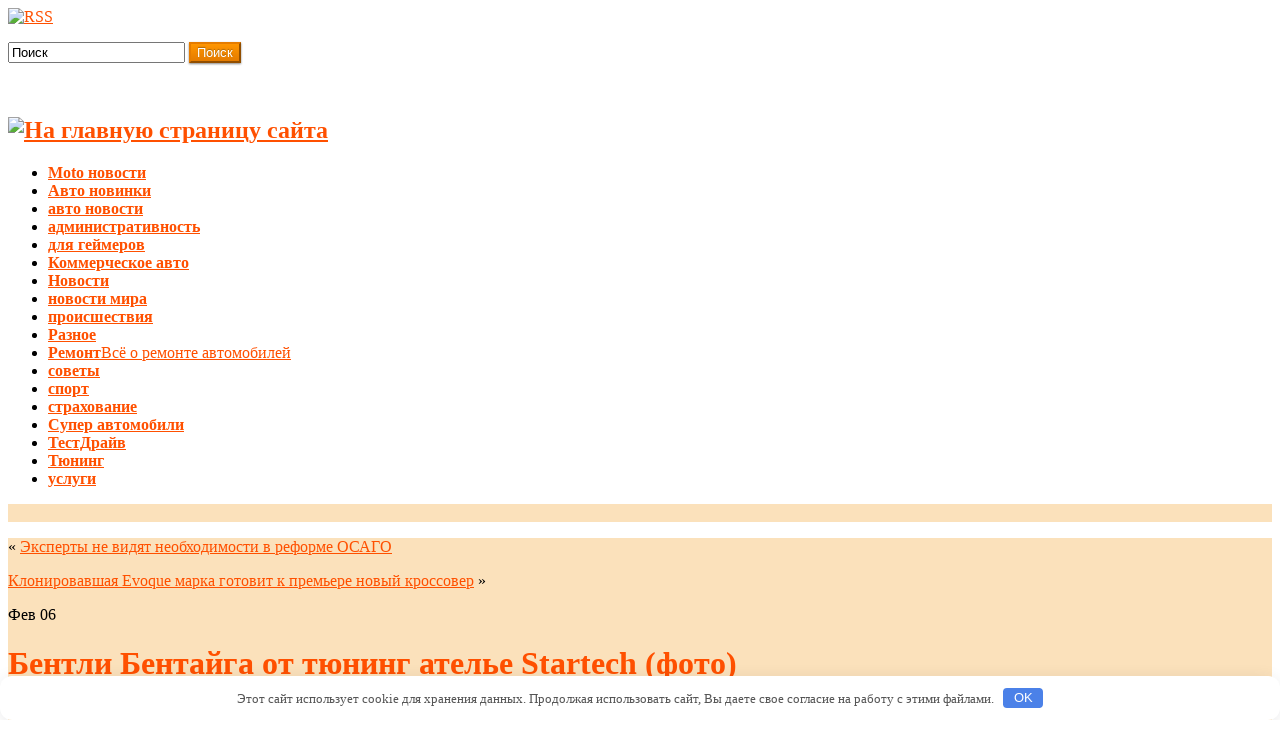

--- FILE ---
content_type: text/html; charset=UTF-8
request_url: http://avtomir58.ru/tuning/bentli-bentayga-ot-tyuning-atele-startech-fo.html
body_size: 28376
content:
<!DOCTYPE html PUBLIC "-//W3C//DTD XHTML 1.0 Strict//EN" "http://www.w3.org/TR/xhtml1/DTD/xhtml1-strict.dtd">
<html xmlns="http://www.w3.org/1999/xhtml" lang="ru-RU">
<head profile="http://gmpg.org/xfn/11">
    <meta http-equiv="Content-Type" content="text/html; charset=UTF-8" />
    <meta http-equiv="X-UA-Compatible" content="IE=Edge" />
    <title>Бентли Бентайга от тюнинг ателье Startech (фото) &#187; |</title>
    <link rel="pingback" href="http://avtomir58.ru/xmlrpc.php" /> 
    	<script type="text/javascript">
	WebFontConfig = {
		google: { families: ['Pontano+Sans::latin'] }
	};
	(function() {
		var wf = document.createElement('script');
		wf.src = ('https:' == document.location.protocol ? 'https' : 'http') + '://ajax.googleapis.com/ajax/libs/webfont/1/webfont.js';
		wf.type = 'text/javascript';
		wf.async = 'true';
		var s = document.getElementsByTagName('script')[0];
		s.parentNode.insertBefore(wf, s);
	})(); 
    </script>
    <link rel='stylesheet' id='graphene-stylesheet-css'  href='http://avtomir58.ru/wp-content/themes/graphene/style.css' type='text/css' media='screen' />
<script type='text/javascript' src='http://avtomir58.ru/wp-includes/js/jquery/jquery.js'></script>
<script type='text/javascript' src='http://avtomir58.ru/wp-includes/js/jquery/jquery-migrate.min.js'></script>
<script type='text/javascript'>
/* <![CDATA[ */
var grapheneJS = {"templateUrl":"http:\/\/avtomir58.ru\/wp-content\/themes\/graphene","isSingular":"1","shouldShowComments":"1","commentsOrder":"newest","sliderDisable":"1","sliderAnimation":"horizontal-slide","sliderTransSpeed":"400","sliderInterval":"7000","sliderDisplay":"thumbnail-excerpt","infScroll":"","infScrollClick":"","infScrollComments":"","totalPosts":"1","postsPerPage":"8","isPageNavi":"","infScrollMsgText":"\u0417\u0430\u0433\u0440\u0443\u0436\u0430\u0435\u043c \u0435\u0449\u0435 window.grapheneInfScrollItemsPerPage \u0448\u0442\u0443\u043a\u0443. \u0412\u0441\u0435\u0433\u043e \u043e\u0441\u0442\u0430\u043b\u043e\u0441\u044c window.grapheneInfScrollItemsLeft...","infScrollMsgTextPlural":"\u0417\u0430\u0433\u0440\u0443\u0436\u0430\u0435\u043c \u0435\u0449\u0435 window.grapheneInfScrollItemsPerPage \u0448\u0442\u0443\u043a. \u0412\u0441\u0435\u0433\u043e \u043e\u0441\u0442\u0430\u043b\u043e\u0441\u044c window.grapheneInfScrollItemsLeft...","infScrollFinishedText":"\u041d\u0438\u0447\u0435\u0433\u043e \u043d\u0435 \u043e\u0441\u0442\u0430\u043b\u043e\u0441\u044c \u0434\u043b\u044f \u0434\u043e\u0437\u0430\u0433\u0440\u0443\u0437\u043a\u0438","commentsPerPage":"50","totalComments":"0","infScrollCommentsMsg":"\u0417\u0430\u0433\u0440\u0443\u0436\u0430\u0435\u043c \u0435\u0449\u0435 window.grapheneInfScrollCommentsPerPage \u043a\u043e\u043c\u043c\u0435\u043d\u0442\u0430\u0440\u0438\u0439. \u0412\u0441\u0435\u0433\u043e \u043e\u0441\u0442\u0430\u043b\u043e\u0441\u044c window.grapheneInfScrollCommentsLeft...","infScrollCommentsMsgPlural":"\u0417\u0430\u0433\u0440\u0443\u0436\u0430\u0435\u043c \u0435\u0449\u0435 window.grapheneInfScrollCommentsPerPage \u043a\u043e\u043c\u043c\u0435\u043d\u0442\u0430\u0440\u0438\u0435\u0432. \u0412\u0441\u0435\u0433\u043e \u043e\u0441\u0442\u0430\u043b\u043e\u0441\u044c window.grapheneInfScrollCommentsLeft...","infScrollCommentsFinishedMsg":"\u041d\u0435 \u043e\u0441\u0442\u0430\u043b\u043e\u0441\u044c \u043d\u0438\u043a\u0430\u043a\u0438\u0445 \u043a\u043e\u043c\u043c\u0435\u043d\u0442\u0430\u0440\u0438\u0435\u0432 \u0434\u043b\u044f \u0434\u043e\u0437\u0430\u0433\u0440\u0443\u0437\u043a\u0438"};
/* ]]> */
</script>
<script type='text/javascript' src='http://avtomir58.ru/wp-content/themes/graphene/js/graphene.js'></script>
<link rel="canonical" href="http://avtomir58.ru/tuning/bentli-bentayga-ot-tyuning-atele-startech-fo.html" />
<style>.pseudo-clearfy-link { color: #008acf; cursor: pointer;}.pseudo-clearfy-link:hover { text-decoration: none;}</style>
<!-- platinum seo pack 1.3.8 -->
<meta name="robots" content="index,follow,noodp,noydir" />
<link rel="canonical" href="http://avtomir58.ru/tuning/bentli-bentayga-ot-tyuning-atele-startech-fo.html" />
<!-- /platinum one seo pack -->
<style type="text/css">
#content, .menu-bottom-shadow, #sidebar_bottom{background-color: #FBE1BB}.post-title, .post-title a, .post-title a:visited, .entry-footer{border-color: #FBE1BB}.post{border-top-color: #f8bd68}.post{border-bottom-color: #f8bd68}.sidebar ul li{border-color: #fec777}.sidebar h3{border-color: #FF5000}.sidebar h3{text-shadow: 0 -1px #FF5000}.sidebar h3{ background: #FF9600; background: -moz-linear-gradient(#FFB400, #FF9600); background: -webkit-linear-gradient(#FFB400, #FF9600); background: -o-linear-gradient(#FFB400, #FF9600); -ms-filter: "progid:DXImageTransform.Microsoft.gradient(startColorStr='#FFB400', EndColorStr='#FF9600')"; background: linear-gradient(#FFB400, #FF9600); }.featured_slider{ -pie-background: linear-gradient(left top,#FF9600,#FFB400); background: #FFB400; background: -moz-linear-gradient(left top,#FF9600, #FFB400); background: -webkit-linear-gradient(left top,#FF9600, #FFB400); background: -o-linear-gradient(#FF9600, #FFB400); -ms-filter: "progid:DXImageTransform.Microsoft.gradient(gradientType=1,startColorStr='#FF9600', EndColorStr='#FFB400')"; background: linear-gradient(left top,#FF9600, #FFB400); }.block-button, .block-button:visited, .Button, .button, input[type="submit"], button[type="submit"], #commentform #submit, .wpsc_buy_button{ background: #E57C00; background: -moz-linear-gradient(#FF9600,#E57C00); background: -webkit-linear-gradient(#FF9600,#E57C00); background: -o-linear-gradient(#FF9600, #E57C00); -ms-filter: "progid:DXImageTransform.Microsoft.gradient(startColorStr='#FF9600', EndColorStr='#E57C00')"; background: linear-gradient(#FF9600,#E57C00); border-color: #E57C00; text-shadow: 0 -1px 1px #a6660b; color: #ffffff; } .block-button:hover, .button:hover, input[type="submit"]:hover, button[type="submit"]:hover, #commentform #submit:hover,.wpsc_buy_button:hover{ background: #E57C00; background: -moz-linear-gradient(#FF9600,#CB6200); background: -webkit-linear-gradient(#FF9600,#CB6200); background: -o-linear-gradient(#FF9600, #CB6200); -ms-filter: "progid:DXImageTransform.Microsoft.gradient(startColorStr='#FF9600', EndColorStr='#CB6200')"; background: linear-gradient(#FF9600,#CB6200); color: #ffffff; }.block-button, .block-button:visited, .Button, .button, input[type="submit"], button[type="submit"], #commentform #submit, .wpsc_buy_button{ -moz-box-shadow: 0 1px 2px #888888; -webkit-box-shadow: 0 1px 2px #888888; box-shadow: 0 1px 2px #888888; }.page-title{ -pie-background: linear-gradient(left top,#FF9600,#FFB400); background: #FFB400; background: -moz-linear-gradient(left top,#FF9600, #FFB400); background: -webkit-linear-gradient(left top,#FF9600, #FFB400); background: -o-linear-gradient(left top,#FF9600, #FFB400); -ms-filter: "progid:DXImageTransform.Microsoft.gradient(gradientType=1,startColorStr='#FF9600', EndColorStr='#FFB400')"; background: linear-gradient(left top,#FF9600, #FFB400); }.page-title{color: #cc3a06}.page-title span{color: #000000}.page-title{text-shadow: 0 -1px 0 #FF9600}#comments ol li.comment, #comments ol li.pingback, #comments ol li.trackback{background-color: #fef0dd}#comments ol.children li.comment{border-color: #FEC777} #comments ol.children li.bypostauthor, #comments li.bypostauthor.comment{border-color: #FF9600}#commentform{background-color: #fff3e1}#nav li ul{width:200px} #nav li ul ul{margin-left:200px}#header-menu ul li a, #secondary-menu ul li a{width:180px}a,.post-title,.post-title a,#comments > h4.current a{color: #FF5000}a:visited,.post-title a:visited{color: #FF5000}a:hover,.post-title a:hover{color: #ff7a00}.post-title, .post-title a, .post-title a:hover, .post-title a:visited{ color: #FF5000 }
</style>
	<!--[if lte IE 7]>
      <style type="text/css" media="screen">
      	#footer, div.sidebar-wrap, .block-button, .featured_slider, #slider_root, #nav li ul, .pie{behavior: url(http://avtomir58.ru/wp-content/themes/graphene/js/PIE.php);}
        .featured_slider{margin-top:0 !important;}
        #header-menu-wrap {z-index:5}
      </style>
    <![endif]-->
    <style>.clearfy-cookie { position:fixed; left:0; right:0; bottom:0; padding:12px; color:#555555; background:#ffffff; box-shadow:0 3px 20px -5px rgba(41, 44, 56, 0.2); z-index:9999; font-size: 13px; border-radius: 12px; transition: .3s; }.clearfy-cookie--left { left: 20px; bottom: 20px; right: auto; max-width: 400px; margin-right: 20px; }.clearfy-cookie--right { left: auto; bottom: 20px; right: 20px; max-width: 400px; margin-left: 20px; }.clearfy-cookie.clearfy-cookie-hide { transform: translateY(150%) translateZ(0); opacity: 0; }.clearfy-cookie-container { max-width:1170px; margin:0 auto; text-align:center; }.clearfy-cookie-accept { background:#4b81e8; color:#fff; border:0; padding:.2em .8em; margin: 0 0 0 .5em; font-size: 13px; border-radius: 4px; cursor: pointer; }.clearfy-cookie-accept:hover,.clearfy-cookie-accept:focus { opacity: .9; }</style></head>
<body class="single single-post postid-10696 single-format-standard two_col_left two-columns">

<div class="bg-gradient">


<div id="container" class="container_16">
    
            <div id="top-bar">
                				<div id="profiles" class="clearfix gutter-left">
                                <a href="http://avtomir58.ru/feed" title="Subscribe to Последние авто новости&#039;s RSS feed" id="social-id-1" class="mysocial social-rss">
            	<img src="http://avtomir58.ru/wp-content/themes/graphene/images/social/rss.png" alt="RSS" title="Subscribe to Последние авто новости&#039;s RSS feed" />
            </a>
    	                </div>
                                        <div id="top_search" class="grid_4">
                    <form id="searchform" class="searchform" method="get" action="http://avtomir58.ru">
    <p class="clearfix default_searchform">
        <input type="text" name="s" 
        	onblur="if (this.value == '') {this.value = 'Поиск';}" 
            onfocus="if (this.value == 'Поиск') {this.value = '';}" 
            value="Поиск" />
        <button type="submit"><span>Поиск</span></button>
    </p>
    </form>                                    </div>
                        
                        
        </div>
    
        <div id="header">
    	
        <img src="http://avtomir58.ru/wp-content/themes/graphene/images/headers/flow.jpg" alt="" width="960" height="198" class="header-img" />        	       
        		
        			<h2 class="header_title push_1 grid_15">









				


<a href="http://avtomir58.ru" title="Вернуться на главную страницу">



<a href="/"title="На главную страницу сайта">
<img src="http://avtomir58.ru/wp-admin/images/logo2.png" alt="На главную страницу сайта" border="0"></a>


					














				</a>			</h2>
 <h3 class="header_desc push_1 grid_15">
							</h3>                
		

</div>

    <div id="nav">
                <div id="header-menu-wrap" class="clearfix">
			<ul id="header-menu" class="menu clearfix"><li id="menu-item-20712" class="menu-item menu-item-type-taxonomy menu-item-object-category"><a href="http://avtomir58.ru/moto-novosti"><strong>Moto новости</strong></a></li>
<li id="menu-item-20713" class="menu-item menu-item-type-taxonomy menu-item-object-category"><a href="http://avtomir58.ru/auto-novinki"><strong>Авто новинки</strong></a></li>
<li id="menu-item-20714" class="menu-item menu-item-type-taxonomy menu-item-object-category"><a href="http://avtomir58.ru/avto-news"><strong>авто новости</strong></a></li>
<li id="menu-item-20715" class="menu-item menu-item-type-taxonomy menu-item-object-category"><a href="http://avtomir58.ru/administri"><strong>административность</strong></a></li>
<li id="menu-item-20716" class="menu-item menu-item-type-taxonomy menu-item-object-category"><a href="http://avtomir58.ru/dlya-gemerov"><strong>для геймеров</strong></a></li>
<li id="menu-item-20717" class="menu-item menu-item-type-taxonomy menu-item-object-category"><a href="http://avtomir58.ru/kommercheskoe-auto"><strong>Коммерческое авто</strong></a></li>
<li id="menu-item-20718" class="menu-item menu-item-type-taxonomy menu-item-object-category"><a href="http://avtomir58.ru/novosti"><strong>Новости</strong></a></li>
<li id="menu-item-20719" class="menu-item menu-item-type-taxonomy menu-item-object-category"><a href="http://avtomir58.ru/news-mir"><strong>новости мира</strong></a></li>
<li id="menu-item-20720" class="menu-item menu-item-type-taxonomy menu-item-object-category"><a href="http://avtomir58.ru/proishestviya"><strong>происшествия</strong></a></li>
<li id="menu-item-20721" class="menu-item menu-item-type-taxonomy menu-item-object-category"><a href="http://avtomir58.ru/raznoe"><strong>Разное</strong></a></li>
<li id="menu-item-20722" class="menu-item menu-item-type-taxonomy menu-item-object-category"><a href="http://avtomir58.ru/remont"><strong>Ремонт</strong><span class="desc">Всё о ремонте автомобилей</span></a></li>
<li id="menu-item-20723" class="menu-item menu-item-type-taxonomy menu-item-object-category"><a href="http://avtomir58.ru/soveti"><strong>советы</strong></a></li>
<li id="menu-item-20724" class="menu-item menu-item-type-taxonomy menu-item-object-category"><a href="http://avtomir58.ru/sport"><strong>спорт</strong></a></li>
<li id="menu-item-20725" class="menu-item menu-item-type-taxonomy menu-item-object-category"><a href="http://avtomir58.ru/strahovanie"><strong>страхование</strong></a></li>
<li id="menu-item-20726" class="menu-item menu-item-type-taxonomy menu-item-object-category"><a href="http://avtomir58.ru/super-auto"><strong>Супер автомобили</strong></a></li>
<li id="menu-item-20727" class="menu-item menu-item-type-taxonomy menu-item-object-category"><a href="http://avtomir58.ru/test-drive"><strong>ТестДрайв</strong></a></li>
<li id="menu-item-20728" class="menu-item menu-item-type-taxonomy menu-item-object-category current-post-ancestor current-menu-parent current-post-parent"><a href="http://avtomir58.ru/tuning"><strong>Тюнинг</strong></a></li>
<li id="menu-item-20729" class="menu-item menu-item-type-taxonomy menu-item-object-category"><a href="http://avtomir58.ru/uslugi"><strong>услуги</strong></a></li>
</ul>            
            <div class="clear"></div>
            
			            
                    
        </div>
		
                
        <div class="menu-bottom-shadow">&nbsp;</div>


        
    </div>

    
    <div id="content" class="clearfix hfeed">
               

                
 


        <div id="content-main" class="clearfix grid_11">
        
	
	<div class="post-nav clearfix">
		<p class="previous">&laquo; <a href="http://avtomir58.ru/auto-novinki/eksperty-ne-vidiat-neobhodimosti-v-reforme-osago.html" rel="prev">Эксперты не видят необходимости в реформе ОСАГО</a></p>
		<p class="next-post"><a href="http://avtomir58.ru/auto-novinki/klonirovavshaia-evoque-marka-gotovit-k-premere-novyi-krossover.html" rel="next">Клонировавшая Evoque марка готовит к премьере новый кроссовер</a> &raquo;</p>
			</div>
	        
<div id="post-10696" class="clearfix post post-10696 type-post status-publish format-standard hentry category-tuning">
	
		
	<div class="entry clearfix">
    	
                    	<div class="date updated alpha ">
        	<span class="value-title" title="2017-02-06T07:54" />
            <p class="default_date">
            	<span class="month">Фев</span>
                <span class="day">06</span>
                            </p>
                    </div>
    		
                
                
                
		        <h1 class="post-title entry-title">
			Бентли Бентайга от тюнинг ателье Startech (фото)			        </h1>
		
				<div class="post-meta clearfix">
			
									<span class="printonly">Категории: </span>
			<p class="meta_categories"><a href="http://avtomir58.ru/tuning" rel="category tag">Тюнинг</a></p>
						
						            
                        			
									
									<p class="post-author author vcard">
				автор: <span class="fn nickname"><a href="http://avtomir58.ru/author/andrew" class="url">andrew</a></span>			</p>
											
						
					</div>
		
				<div class="entry-content clearfix">
							
										
						<p>Ателье Startech, принадлежащее компании Brabus, представило доработанный внедорожник Bentley Bentayga, созданный для клиента из Португалии.</p>
<p>Будучи окрашенной в темно-зеленый цвет Verdant Green, модификация от Startech получила аэродинамический обвес, новые передний и задний бамперы, <span id="more-10696"></span>измененную решетку радиатора и встроенный задний диффузор.  </p>
<p><center><img src="http://www.allcarz.ru/wp-content/uploads/2017/01/foto-startech-bentayga_01.jpg"  /></center></p>
<p>Каталог Bentley</p>
<p>Кроме того, в компании увеличили колесные арки автомобиля, улучшили вентиляцию для радиаторов и передних тормозов, а также установили спортивную выпускную систему. Подвеска такого Бентли Бентайга была занижена, при этом на колесах красуются 23-дюймовые кованные диски Monostar S.</p>
<p>В Startech могут повысить отдачу силового агрегата внедорожника, однако данную модификацию в движение приводит стандартный 6,0-литровый twin-turbo W12, развивающий 608 л.с. и 900 Нм. По мнению тюнеров, такой производительности машине вполне достаточно.</p>
<p><center><img src="http://www.allcarz.ru/wp-content/uploads/2017/01/foto-startech-bentayga_03.jpg"  /></center></p>
<p>В ателье не скрывают стоимость компонентов, использованных в процессе доработки представленного экземпляра Bentley Bentayga. Так, передний и задний бамперы с карбоновыми вставками стоят 10 350 и 12 400 евро соответственно, а аэродинамический обвес обойдется в 8 500 евро. </p>
<p>За углеродные вставки для крыльев просят €2 200, за карбоновые пороги &#8211; €3 800, за карбоновые корпуса зеркал заднего вида &#8211; €1 820, за карбоновый спойлер на крышку багажника &#8211; €2 650, за колесные диски &#8211; €2,750, за новый выхлоп &#8211; €5,850, за подвеску &#8211; € 790. Суммарная стоимость компонентов получилась €51 110. Этот ценник не включает в себя какие-либо доработки интерьера.</p>
<p><center><img src="http://www.allcarz.ru/wp-content/uploads/2017/01/foto-startech-bentayga_01-150x150.jpg"  /></center></p>
<p><center><img src="http://www.allcarz.ru/wp-content/uploads/2017/01/foto-startech-bentayga_02-150x150.jpg"  /></center></p>
<p><center><img src="http://www.allcarz.ru/wp-content/uploads/2017/01/foto-startech-bentayga_03-150x150.jpg"  /></center><br />
			<br style="clear: both" /></p>
<p>Источник: <a href="http://www.allcarz.ru/tuning-bentley-bentayga-by-startech/"><noindex>allcarz.ru</noindex></a></p>
			
						
						
		</div>
		
				<div class="entry-footer clearfix">
										<p class="post-tags">У данного сообщения нет этикеток</p>
						
						
					</div>
	</div>
</div>













	<div id="comment-form-wrap" class="clearfix">
						<div id="respond" class="comment-respond">
			<h3 id="reply-title" class="comment-reply-title">Добавить комментарий <small><a rel="nofollow" id="cancel-comment-reply-link" href="/tuning/bentli-bentayga-ot-tyuning-atele-startech-fo.html#respond" style="display:none;">Отменить ответ</a></small></h3><p class="must-log-in">Для отправки комментария вам необходимо <a href="http://avtomir58.ru/wp-login.php?redirect_to=http%3A%2F%2Favtomir58.ru%2Ftuning%2Fbentli-bentayga-ot-tyuning-atele-startech-fo.html">авторизоваться</a>.</p>		</div><!-- #respond -->
			</div>
    

            
  
    </div><!-- #content-main -->
    
    	
    
<div id="sidebar1" class="sidebar grid_5">

	
    <div id="execphp-5" class="sidebar-wrap clearfix widget_execphp">			<div class="execphpwidget"> <p></p> </div>
		</div>		<div id="recent-posts-2" class="sidebar-wrap clearfix widget_recent_entries">		<h3>Свежие записи</h3>		<ul>
					<li>
				<a href="http://avtomir58.ru/sport/river-chyt-ne-zabil-boke-na-poslednei-minyte-no-vseh-spas-prizrak-maradony-miach-yje-skakal-v-vorota-no-na-samoi-linii-izmenil-napravlenie.html">«Ривер» чуть не забил «Боке» на последней минуте, но всех спас призрак Марадоны: мяч уже скакал в ворота, но на самой линии изменил направление</a>
						</li>
					<li>
				<a href="http://avtomir58.ru/sport/zelenoe-derbi-%f0%9f%94%a5%f0%9f%94%a5%f0%9f%94%a5-zvezdy-s-obeih-storon-more-emocii-i-daje-nemnogo-nenavisti.html">Зеленое дерби – 🔥🔥🔥. Звезды с обеих сторон, море эмоций и даже немного ненависти</a>
						</li>
					<li>
				<a href="http://avtomir58.ru/sport/vyjili-by-fernando-riksen-i-ly-gerig-esli-by-zaboleli-bokovym-amiotroficheskim-sklerozom-v-2021-gody.html">Выжили бы Фернандо Риксен и Лу Гериг, если бы заболели боковым амиотрофическим склерозом в 2021 году?</a>
						</li>
					<li>
				<a href="http://avtomir58.ru/sport/var-i-ofsaid-isportili-klassnoe-prazdnovanie-monpele-igrok-sel-jeleinyu-figyrky-simvoliziryushyu-sopernika.html">ВАР и офсайд испортили классное празднование «Монпелье»: игрок съел желейную фигурку, символизирующую соперника</a>
						</li>
					<li>
				<a href="http://avtomir58.ru/sport/fk-praskoveevka-gryppa-fytbolistov-kotorym-na-samom-dele-prinadlejit-gelendjikskii-dvorec.html">ФК Прасковеевка. Группа футболистов которым на самом деле принадлежит «Геленджикский дворец»</a>
						</li>
				</ul>
		</div>		<div id="execphp-6" class="sidebar-wrap clearfix widget_execphp">			<div class="execphpwidget"> </div>
		</div>    
        
    
</div><!-- #sidebar1 -->    
    
</div><!-- #content -->



<div id="footer" class="clearfix">
    
        <div id="copyright">
    	<h3>Авторские права</h3>
		        	<p>Все материалы на данном сайте взяты из открытых источников - имеют обратную ссылку на материал в интернете или присланы посетителями сайта и предоставляются исключительно в ознакомительных целях. Права на материалы принадлежат их владельцам. Администрация сайта ответственности за содержание материала не несет. Если Вы обнаружили на нашем сайте материалы, которые нарушают авторские права, принадлежащие Вам, Вашей компании или организации, пожалуйста, сообщите нам.</p>
 	            
        
    	    </div>

		<div class="footer-menu-wrap">
    	<ul id="footer-menu" class="clearfix">
			                    	<li class="menu-item return-top"><a href="#">Вернуться к началу</a></li>
                    </ul>
    </div>
    	
        <div id="developer" class="grid_7">
        

	    </div>
        
    </div><!-- #footer -->


</div><!-- #container -->

    </div><!-- .bg-gradient -->









<center><noindex><!-- Yandex.Metrika counter --> <script type="text/javascript"> (function (d, w, c) { (w[c] = w[c] || []).push(function() { try { w.yaCounter44061744 = new Ya.Metrika({ id:44061744, clickmap:true, trackLinks:true, accurateTrackBounce:true }); } catch(e) { } }); var n = d.getElementsByTagName("script")[0], s = d.createElement("script"), f = function () { n.parentNode.insertBefore(s, n); }; s.type = "text/javascript"; s.async = true; s.src = "https://mc.yandex.ru/metrika/watch.js"; if (w.opera == "[object Opera]") { d.addEventListener("DOMContentLoaded", f, false); } else { f(); } })(document, window, "yandex_metrika_callbacks"); </script> <noscript><div><img src="https://mc.yandex.ru/watch/44061744" style="position:absolute; left:-9999px;" alt="" /></div></noscript> <!-- /Yandex.Metrika counter --></noindex></center>












<script>var pseudo_links = document.querySelectorAll(".pseudo-clearfy-link");for (var i=0;i<pseudo_links.length;i++ ) { pseudo_links[i].addEventListener("click", function(e){   window.open( e.target.getAttribute("data-uri") ); }); }</script>	<!--[if IE 8]>
    <script type="text/javascript">
        (function($) {
            var imgs, i, w;
            var imgs = document.getElementsByTagName( 'img' );
            maxwidth = 0.98 * $( '.entry-content' ).width();
            for( i = 0; i < imgs.length; i++ ) {
                w = imgs[i].getAttribute( 'width' );
                if ( w > maxwidth ) {
                    imgs[i].removeAttribute( 'width' );
                    imgs[i].removeAttribute( 'height' );
                }
            }
        })(jQuery);
    </script>
    <![endif]-->
<script type='text/javascript' src='http://avtomir58.ru/wp-includes/js/comment-reply.min.js'></script>
<div id="clearfy-cookie" class="clearfy-cookie clearfy-cookie-hide clearfy-cookie--bottom">  <div class="clearfy-cookie-container">   Этот сайт использует cookie для хранения данных. Продолжая использовать сайт, Вы даете свое согласие на работу с этими файлами.   <button id="clearfy-cookie-accept" class="clearfy-cookie-accept">OK</button>  </div></div><script>var cookie_clearfy_hide = document.cookie.replace(/(?:(?:^|.*;\s*)clearfy_cookie_hide\s*\=\s*([^;]*).*$)|^.*$/, "$1");if ( ! cookie_clearfy_hide.length ) {  document.getElementById("clearfy-cookie").classList.remove("clearfy-cookie-hide");} document.getElementById("clearfy-cookie-accept").onclick = function() { document.getElementById("clearfy-cookie").className += " clearfy-cookie-hide"; var clearfy_cookie_date = new Date(new Date().getTime() + 31536000 * 1000); document.cookie = "clearfy_cookie_hide=yes; path=/; expires=" + clearfy_cookie_date.toUTCString(); setTimeout(function() { document.getElementById("clearfy-cookie").parentNode.removeChild( document.getElementById("clearfy-cookie") ); }, 300);}</script></body>
</html>
 